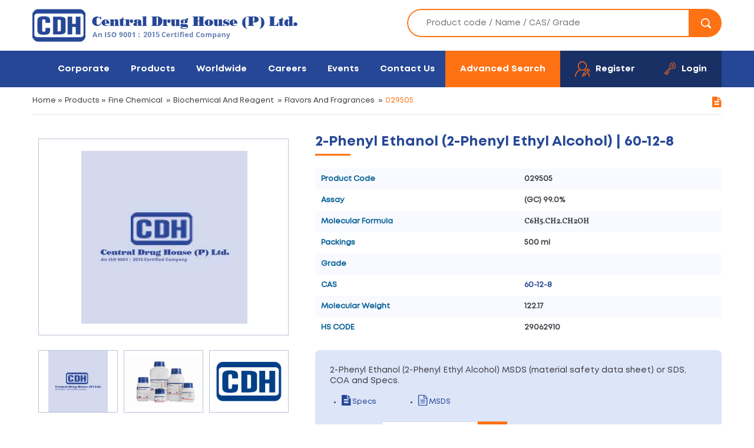

--- FILE ---
content_type: text/html; charset=UTF-8
request_url: https://www.cdhfinechemical.com/2-phenyl-ethanol-2-phenyl-ethyl-alcohol
body_size: 8727
content:
<!DOCTYPE html>
<html lang="en">
<head>
    <meta http-equiv="Content-Type" content="text/html; charset=utf-8" />
    <meta name="viewport" content="width=device-width, initial-scale=1.0, maximum-scale=1.0, user-scalable=0" />
    <title>CAS-60-12-8, 2-Phenyl Ethanol (2-Phenyl Ethyl Alcohol) Manufacturers, Suppliers & Exporters in India | 029505</title>
    <meta name="description" content="CDH is an ISO certified 2-Phenyl Ethanol (2-Phenyl Ethyl Alcohol) manufacturer in India, 2-Phenyl Ethanol (2-Phenyl Ethyl Alcohol) (CAS-60-12-8) supplier & exporter in India." />
   

    <link rel="canonical" href="https://www.cdhfinechemical.com/2-phenyl-ethanol-2-phenyl-ethyl-alcohol"/>

   
    <link href='https://fonts.googleapis.com/css?family=Open+Sans:400,600,700,700italic,800,600italic' rel='stylesheet' type='text/css'>
    <link href='https://fonts.googleapis.com/css?family=Vollkorn' rel='stylesheet' type='text/css'>
    <link href="/css/style.css" rel="stylesheet" type="text/css" />
    <link rel="stylesheet" href="/css/megadrop.css" />
    <!-- <script src="https://code.jquery.com/jquery-1.12.4.js"></script> -->
    <script type="text/javascript" src="/js/mega-scripts.js"></script>
    <link href="/css/font-awesome.min.css" rel="stylesheet" type="text/css" />
    <link href="/css/font-awesome.css" rel="stylesheet" type="text/css" />
    <link type="text/css" rel="stylesheet" href="css/owl.carousel.min.css" />
    <script type="text/javascript">
      function goprint( pid ) {
          var url = "https://www.cdhfinechemical.com/print-products-details.php?pID=" + pid;
          window.open( url, 'popupWindow', 'toolbar=no,location=no,directories=no,status=no,menubar=no,scrollbars=yes,resizable=yes,copyhistory=no,width=800,height=1000,screenX=50,screenY=50,top=50,left=50' );
      }
  </script>
  
</head>

<body class="product-body-wrapper">
    

<header class="fullwidth headermain">
<div class="fullwidth headertop">
<div class="wrapper">
    <div class="logo"><a href="/"><img src="/images/logo.png" alt="CDH Fine Chemicals India" /></a></div>
    <div class="topsearch">
        <form name="search_tag" id="search_tag" action="/search.php" method="get">
           <input name="tag" id="tag" class="tag" autocomplete="off" type="text" placeholder="Product code / Name / CAS/ Grade" /> 
           <button id="searchButton" type="submit" name="submit" value="Submit"><i class="searchicon"></i></button> 
      <div id="pdt-box"></div>
  </form>
</div> 

</div>
</div>

<div class="fullwidth navbg"> 
<div class="wrapper">
<div class="navicon"><span></span></div>
<div class="logright">
    <ul>
        <li><a class="advanced-search" href="/advsearch.php" >Advanced Search</a></li>
           
            <li class="register"><a class="logbg" href="/register.php"><i class="regicon"></i><span>Register</span></a></li>
            <li class="member-login"><a class="logbg" href="/login.php"><i class="loginicon"></i><span>Login</span></a></li>
        
           
         


    </ul>
</div>
<div class="topmenu">
    <ul>
            <li ><a href="/introduction.php">Corporate</a>
        <ul>
            <li><a href="/introduction.php">Introduction</a></li>
            <!-- <li><a href="cdh-at-glance.php">CDH at a Glance</a></li>-->
            <li><a href="/vision-mission.php">Vision & Mission</a></li>
            <li><a href="/manufacturing-facilities.php">Manufacturing Facilities</a></li>
            <!-- <li><a href="/manufacturing-facilities-solids.php">Manufacturing Facilities Solids</a></li> -->
            <li><a href="/quality-assurance.php">Quality Assurance</a></li>
            <li><a href="/certification.php">Certification</a></li>
            <li><a href="/grades-of-purity.php">Grades of Purity</a></li>
            <li><a href="/packing.php">Packing</a></li>
            <li><a href="/bulk-packs.php">Bulk Packs</a></li>
            <li><a href="/microgen-culture-media.php">Microgen Culture Media</a></li>
            <!--<li><a href="/terms-of-sale.php">Terms of Sale</a></li>-->
            <li><a href="/downloads.php">Downloads</a></li>
        </ul>
    </li>
    <li class="selected"><a href="/categories.php">Products</a>
        <ul>
            <li><a href="/chemicals">Chemicals</a>
                  
                    <ul>
                                                    <li><a href="/chemicals/acids-and-bases">Acids And Bases</a></li>
                                                    <li><a href="/chemicals/adsorbents">Adsorbents</a></li>
                                                    <li><a href="/advanced-hydrogen-peroxide-silver-stabilized-solution">Advanced Disinfection Solution</a></li>
                                                    <li><a href="/chemicals/aldehyde-derivatives">Aldehyde & Derivatives</a></li>
                                                    <li><a href="/chemicals/analytical-reagent">Analytical Reagent</a></li>
                                                    <li><a href="/chemicals/analytical-standard">Analytical Standard</a></li>
                                                    <li><a href="/chemicals/biochemical-and-reagent">Biochemical And Reagent</a></li>
                                                    <li><a href="/chemicals/cellulose">Cellulose</a></li>
                                                    <li><a href="/chemicals/chemical-synthesis">Chemical Synthesis</a></li>
                                                    <li><a href="/chemicals/chemistry">Chemistry</a></li>
                                                    <li><a href="/chemicals/diagnostic-reagent-kits">Diagnostic Reagent & kits</a></li>
                                                    <li><a href="/chemicals/disinfectant">Disinfectant</a></li>
                                                    <li><a href="/chemicals/drying-agents">Drying Agents</a></li>
                                                    <li><a href="/chemicals/flouro-derivatives">Flouro & Derivatives</a></li>
                                                    <li><a href="/chemicals/hematology-histology">Hematology & Histology</a></li>
                                                    <li><a href="/chemicals/indicator-paper">Indicator Papers</a></li>
                                                    <li><a href="/chemicals/iodine-derivatives">Iodine & Derivatives</a></li>
                                                    <li><a href="/chemicals/ion-pairing">Ion Pairing Reagents</a></li>
                                                    <li><a href="/chemicals/karl-fischer-reagent">Karl Fischer Reagent</a></li>
                                                    <li><a href="/chemicals/lab-ware">Lab Ware</a></li>
                                                    <li><a href="/chemicals/media-components">Media Components</a></li>
                                                    <li><a href="/chemicals/meets-pharmacopoeia">Meets Pharmacopoeia</a></li>
                                                    <li><a href="/chemicals/metal-ceramic-science">Metal & Ceramic Science</a></li>
                                                    <li><a href="/chemicals/oils">Oils</a></li>
                                                    <li><a href="/chemicals/organic-inorganic-chemistry">Organic & Inorganic Chemistry</a></li>
                                                    <li><a href="/others">Others</a></li>
                                                    <li><a href="/chemicals/piperazine-derivatives">Piperazine & Derivatives</a></li>
                                                    <li><a href="/chemicals/piperidine-derivatives">Piperidine & Derivatives</a></li>
                                                    <li><a href="/chemicals/plant-biotechnology">Plant Biotechnology</a></li>
                                                    <li><a href="/chemicals/pyridine-derivatives">Pyridine & Derivatives</a></li>
                                                    <li><a href="/chemicals/solvents">Solvents</a></li>
                                                    <li><a href="/chemicals/titration">Titration</a></li>
                                                    <li><a href="/chemicals/wax">WAX</a></li>
                                            </ul>
                                    </li>
                <li><a href="/microbiology">Microbiology</a>
                                    <ul>
                                               <li><a href="/animal-cell-culture">Animal Cell Culture</a></li>
                                            <li><a href="/microbiology/culture-media-bases">Culture Media Bases</a></li>
                                            <li><a href="/microbiology/dehydrated-culture-media">Dehydrated Culture Media</a></li>
                                            <li><a href="/microbiology/media-supplements">Media Supplements</a></li>
                                            <li><a href="/plant-tissue-culture">Plant Tissue Culture</a></li>
                                            <li><a href="/microbiology/prepared-media-in-90-mm-polystyrene-plates">Prepared Media in 90 mm Polystyrene Plates</a></li>
                                            <li><a href="/microbiology/ready-prepared-liquid-medium-in-glass-bottles">Ready prepared Liquid Medium in Glass Bottles</a></li>
                                            <li><a href="/ready-prepared-media">Ready Prepared Media</a></li>
                                            <li><a href="/microbiology/ready-prepared-solid-media-in-glass-bottles">Ready prepared Solid Media in Glass Bottles</a></li>
                                            <li><a href="/microbiology/ready-prepared-viral-transport-system">Ready prepared Viral Transport System</a></li>
                     
                </ul>
                            </li>

            <li>
                <a href="/plant-culture-tested-chemical">Plant Culture Tested Chemical</a>

<ul>
<li><a href="/plant-culture-tested-chemical/adsorbent">Adsorbent</a></li>
<li><a href="/plant-culture-tested-chemical/amino-acids">Amino Acids</a></li>
<li><a href="/plant-culture-tested-chemical/antibiotic-solutions-sterile-filtered">Antibiotic solutions (sterile filtered)</a></li>
<li><a href="/plant-culture-tested-chemical/antibiotics-and-antifungals">Antibiotics and antifungals</a></li>
<li><a href="/plant-culture-tested-chemical/auxins">Auxins</a></li>
<li><a href="/plant-culture-tested-chemical/buffers">Buffers</a></li>
<li><a href="/plant-culture-tested-chemical/carbohydrates-carbon-source">Carbohydrates (carbon source)</a></li>
<li><a href="/plant-culture-tested-chemical/cytokinins">Cytokinins</a></li>
<li><a href="/plant-culture-tested-chemical/disinfectants">Disinfectants</a></li>
<li><a href="/plant-culture-tested-chemical/dyes-and-stains">Dyes and stains</a></li>
<li><a href="/plant-culture-tested-chemical/enzymes">Enzymes</a></li>
<li><a href="/plant-culture-tested-chemical/gibberellins">Gibberellins</a></li>
<li><a href="/plant-culture-tested-chemical/indicators">Indicators</a></li>
<li><a href="/plant-culture-tested-chemical/macro-elements">Macro elements</a></li>
<li><a href="/plant-culture-tested-chemical/media-dyes">Media dyes</a></li>
<li><a href="/plant-culture-tested-chemical/metabolites">Metabolites</a></li>
<li><a href="/plant-culture-tested-chemical/micro-elements">Micro elements</a></li>
<li><a href="/plant-culture-tested-chemical/miscellaneous-chemicals">Miscellaneous chemicals</a></li>
<li><a href="/plant-culture-tested-chemical/organic-acids">Organic acids</a></li>
<li><a href="/plant-culture-tested-chemical/organic-supplements">Organic supplements</a></li>
<li><a href="/plant-culture-tested-chemical/others">Others</a></li>
<li><a href="/plant-culture-tested-chemical/steroids-sterols">Steroids/sterols</a></li>
<li><a href="/plant-culture-tested-chemical/vitamins">Vitamins</a></li>
 
</ul>
</li>

<li>
<a href="/cell-culture-tested-chemical">Cell Culture Tested Chemical</a>

<ul>
    
<li><a href="/cell-culture-tested-chemical/amino-acids">Amino acids</a></li>
    
<li><a href="/cell-culture-tested-chemical/antibiotics-contamination-control-antibiotics">Antibiotics  contamination control antibiotics</a></li>
    
<li><a href="/cell-culture-tested-chemical/anticancer-antibiotics">Anticancer antibiotics</a></li>
    
<li><a href="/cell-culture-tested-chemical/attachment-factors">Attachment factors</a></li>
    
<li><a href="/cell-culture-tested-chemical/biochemichals-and-components">Biochemichals and components</a></li>
    
<li><a href="/cell-culture-tested-chemical/biological-buffers">Biological buffers</a></li>
    
<li><a href="/cell-culture-tested-chemical/carbohydrates">Carbohydrates</a></li>
    
<li><a href="/cell-culture-tested-chemical/carrier-proteins">Carrier proteins</a></li>
    
<li><a href="/cell-culture-tested-chemical/cell-dissociation-products">Cell dissociation products</a></li>
    
<li><a href="/cell-culture-tested-chemical/cell-proliferation-and-cytotoxity-indicators">Cell proliferation and cytotoxity indicators</a></li>
    
<li><a href="/cell-culture-tested-chemical/chemicals-meeting-pharmacopeial-testing-specifications">chemicals meeting pharmacopeial testing specifications</a></li>
    
<li><a href="/cell-culture-tested-chemical/cryprotectants">Cryprotectants</a></li>
    
<li><a href="/cell-culture-tested-chemical/cyclodextrins">Cyclodextrins</a></li>
    
<li><a href="/cell-culture-tested-chemical/cytotoxic-anticancer-antibiotics">Cytotoxic anticancer antibiotics</a></li>
    
<li><a href="/cell-culture-tested-chemical/detergents">Detergents</a></li>
    
<li><a href="/cell-culture-tested-chemical/differentiation-reagents">Differentiation reagents</a></li>
    
<li><a href="/cell-culture-tested-chemical/enzymes">Enzymes</a></li>
    
<li><a href="/cell-culture-tested-chemical/fatty-acids">Fatty acids</a></li>
    
<li><a href="/cell-culture-tested-chemical/fmoc-amino-acids">Fmoc amino acids</a></li>
    
<li><a href="/cell-culture-tested-chemical/gene-selection-antibiotics">Gene selection antibiotics</a></li>
    
<li><a href="/cell-culture-tested-chemical/hormones-and-hormone-alternative">Hormones and hormone alternative</a></li>
    
<li><a href="/cell-culture-tested-chemical/lipids">Lipids</a></li>
    
<li><a href="/cell-culture-tested-chemical/nucleotides-and-nucleosides">Nucleotides and nucleosides</a></li>
    
<li><a href="/cell-culture-tested-chemical/vaccine-stabilizers-and-adjuvant">Vaccine stabilizers and adjuvant</a></li>
    
<li><a href="/cell-culture-tested-chemical/vitamins">Vitamins</a></li>
 
</ul>
</li>

<!-- <li><a href="/grades.php"><i>Search by Grades</i></a></li> -->
</ul>   
</li>
<li ><a href="/worldwide.php">Worldwide</a></li>
<li ><a href="/career.php">Careers</a></li>


<li ><a href="/events.php">Events</a></li>
<li  ><a href="/contact.php">Contact Us</a></li>

</ul>
</div> 


</div>
</div>
</header>
<div class="clearfix"></div>
<!-- <script type="text/javascript" src="/js/tinydropdown.js"></script>
<script type="text/javascript">
var dropdown=new TINY.dropdown.init("dropdown", {id:'menu', active:'menuhover'});
</script> -->
<!--<script type="text/javascript" src="/fancybox/jquery.fancybox.js?v=2.1.5"></script>
<link rel="stylesheet" type="text/css" href="/fancybox/jquery.fancybox.css?v=2.1.5" media="screen" />-->
<!-- <script type="text/javascript" src="https://cdnjs.cloudflare.com/ajax/libs/fancybox/3.5.6/jquery.fancybox.min.js"></script>
<link rel="stylesheet" type="text/css" href="https://cdnjs.cloudflare.com/ajax/libs/fancybox/3.5.6/jquery.fancybox.min.css" media="screen" />
<script type="text/javascript">
$(document).ready(function() {	
  $('#newssubscribe').fancybox({
      href: this.href,
      type: "iframe",
      'width'				: '450px',
      'height'			: '600px',
      'autoScale'			: 'false',
      'transitionIn'		: 'none',
      'transitionOut'		: 'none'

  });
});
</script> -->

<div class="page-banner">
<div class="page-banner-wrap">
    <div class="banner-chemical" style="background:url(images/product-chemicals.png)"></div>
</div>
</div>


    <!--<div class="inner-banner"></div>-->

    <div class="inner-page mcro-inr-dtl-pg product-detail">
     <div class="wrapper">
        <div class="breadcrumbs"><a href="/">Home</a><span>&raquo;</span> <a href="/categories.php">Products</a><span>&raquo;</span> <a href="chemicals">Fine Chemical</a>  <span>&raquo;</span> <a href="chemicals/biochemical-and-reagent">Biochemical And Reagent</a>  <span>&raquo;</span> <a href="chemicals/biochemical-and-reagent/flavors-and-fragrances">Flavors And Fragrances</a> <span>&raquo;</span> 029505        <span class="print-box"><a href="javascript:;" onclick="goprint('4007')"><i class="fa fa-file-text"></i></a></span>
    </div>
        <!--   <div class="product-dt-img"> <img src="/images/proimg1.jpg" alt="product" /></div> -->
    

    <div class="detail-table lp-pro">
        

   <div class="product-details-wrapper">
      <div class="pro-block-wrapper">
        <!-- Image section -->
        <div class="product_img_box">
             
<!-- <div id="sync1" class="owl-carousel owl-theme">
    <div class="item">
      <img src="/images/fine_checmicals/1.jpg" alt="">
    </div>
    <div class="item">
        <img src="/images/fine_checmicals/2.jpg" alt="">
    </div>
    <div class="item">
        <img src="/images/fine_checmicals/3.jpg" alt="">
    </div>
     <div class="item">
        <img src="/images/fine_checmicals/4.jpg" alt="">
    </div>
</div>


<div id="sync2" class="owl-carousel owl-theme">
    

    <div class="item">
      <img src="/images/fine_checmicals/1.jpg" alt="">
    </div>
    <div class="item">
        <img src="/images/fine_checmicals/2.jpg" alt="">
    </div>
    <div class="item">
        <img src="/images/fine_checmicals/3.jpg" alt="">
    </div>
     <div class="item">
        <img src="/images/fine_checmicals/4.jpg" alt="">
    </div>
  
</div> -->



<div id="sync1" class="owl-carousel owl-theme">

    <div class="item">
               <img src="/images/prd_logo.jpg" alt="2-Phenyl Ethanol (2-Phenyl Ethyl Alcohol)">
        </div>

      <div class="item">
                    <img src="https://www.cdhfinechemical.com/images/product/packing/fine_chemical_2.jpg" alt="2-Phenyl Ethanol (2-Phenyl Ethyl Alcohol)" />
                </div>
    <div class="item">
        <img src="/images/fine_checmicals/4.jpg" alt="CDH">
    </div>
</div>

<div id="sync2" class="owl-carousel owl-theme">
    <div class="item">
       <!--   <img src="https://cdhfinechemicalnew.ehostinguk.com/images/no-image.jpg" alt=""> -->
              <img src="/images/prd_logo.jpg" alt="2-Phenyl Ethanol (2-Phenyl Ethyl Alcohol)">
       </div>

      <div class="item">
       <!--  <img src="https://cdhfinechemicalnew.ehostinguk.com/images/logo_big.jpg" alt=""> -->
                 <img src="https://www.cdhfinechemical.com/images/product/packing/fine_chemical_2.jpg" alt="2-Phenyl Ethanol (2-Phenyl Ethyl Alcohol)" />
            </div>
      <div class="item">
        <img src="/images/fine_checmicals/4.jpg" alt="CDH">
    </div>
</div>

  

</div>

<!-- Image section -->

<div class="prodetail">
 <h1 class="title1"><!--<br />-->2-Phenyl Ethanol (2-Phenyl Ethyl Alcohol) | 60-12-8</h1>
 <div class="chm-table">
  

   

  <div class="chm-row">
      <div class="chm-hd">
          <p>Product Code</p>
      </div>
      <div class="chm-cell">
          <p>029505</p>
      </div>

  </div>






  <div class="chm-row">
                 
      <div class="chm-hd">
          <p>Assay</p>
      </div>
      <div class="chm-cell">

        
                    <p>(GC) 99.0%</p>
                </div>
              
            
            
            
        </div>
                  <div class="chm-row">
              <div class="chm-hd">
                  <p>Molecular Formula</p>
              </div>
              <div class="chm-cell molfont">
                  <p>C6H5.CH2.CH2OH</p>
              </div>
              
          </div>
          <!--<div class="chm-row">
              <div class="chm-hd">
                  <p>Appearance:</p>
              </div>
              <div class="chm-cell">
                  <p></p>
              </div>
              <div class="chm-hd">
                  <p> 	Matrix:</p>
              </div>
              <div class="chm-cell">
                  <p></p>
              </div>
          </div>-->
          
          
          
                      <div class="chm-row">
          <div class="chm-hd">
              <p>Packings</p>
          </div>
          <div class="chm-cell">
              <p>500 ml</p>
          </div>
      </div>
      <div class="chm-row">
        <div class="chm-hd">
          <p>Grade</p>
      </div>
      <div class="chm-cell">
          <p></p>
      </div>
  </div>
  <div class="chm-row">
          <div class="chm-hd">
          <p>CAS</p>
      </div>
      <div class="chm-cell">
                   <p> <a href="/search.php?CAS_No=60-12-8">60-12-8</a></p>
          </div>
</div>
<div class="chm-row">
 <div class="chm-hd">
  <p>Molecular Weight</p>
</div>
<div class="chm-cell">
  <p>122.17</p>
</div>
</div>
<div class="chm-row">
    <div class="chm-hd">
      <p> HS CODE</p>
  </div>
  <div class="chm-cell">
      <p> 29062910</p>
  </div>
</div>
   
</div>

 

<div class="product-right-box">
    <form action="enquiry_cart.php?pID=4007" method="post" name="pd_frm" id="pd_frm" onSubmit="javascript: return form_Validation()" >  
    
<div class="boxbg">
<h4>2-Phenyl Ethanol (2-Phenyl Ethyl Alcohol) MSDS (material safety data sheet) or SDS, COA and Specs.</h4>
<ul>
      
  <li><a href="https://www.cdhfinechemical.com/images/product/specs/19_1204975810_2-PHENYLETHANOL_CASNO-60-12-8_029505.pdf" target="_blank"><i class="fa fa-file-text"></i> Specs</a></li>

 
<li><a href="https://www.cdhfinechemical.com/images/product/msds/19_1549941084_2-PhenylEthanol-CASNO-60-12-8-MSDS.pdf" target="_blank"><i class="fa fa-file-text-o"></i> MSDS</a></li>
 
</ul>

<div class="batch-enquiry-frm">
 <span>Search COA</span> <input type="text" name="batch_number" id="batch_number" placeholder="Enter Batch Number">
 <button type="button" id="search_coa" class="btn btn-info">Go</button>
 <span id="errmsg" style="color:#800000"></span>
 <span id="successmsg" style="color:green"></span>
</div>

</div>

<input type="hidden" name="action" value="add_to_cart" />
<input class="add-enquiry" type="submit" name="" value="Add to Enquiry" />



    <!-- <div class="prodetailmenu"> 
      <ul class="cdh">  </ul> 
        
     <li><span  class="member-login"><i class="fa fa-file-o"></i> COA</span></li>  
     <input name="" type="checkbox" value="" /> 
    </div> -->
</form> 
</div>
</div>
</div>

 
</div>
</div>

<div style="clear: both; padding-top: 20px;">

    


       <h2 class="title1">Related Products</h2>
            <div class="wwisde-lst">          
              <ul class="listimgs">
                    
           
             <li>
                <div class="boxr">
                            <div class="imgss"><a href="2-phenyl-ethanol-ar"><img src="/images/prd_logo.jpg" alt="2-Phenyl Ethanol AR" /></a></div>

            
                                                <div class="headings">
                    <a href="2-phenyl-ethanol-ar">
                       
                       <small>607945</small>
                       <div> 2-Phenyl Ethanol AR</div>
                       <span>60-12-8</span>
                        
                    </a>
                </div>
                
            </div>
            </li>
            
           
    <!-- <td align="center"><a href=""><i class="fa fa-plus"></i></a></td> -->

 
          

 </ul>
</div>





 <div class="heads">
<div class="imgi"><img src="/images/make-india.png" alt=""></div>
<div class="texts">Leading Manufacturer of 2-Phenyl Ethanol (2-Phenyl Ethyl Alcohol) | 60-12-8</div>
</div>
  






<a href="javascript: void(0);" onclick="javascript: history.back(-1);"><strong>&laquo;BACK</strong></a> 
</div>
</div>   
</div>


<script type="text/javascript" src="js/jquery-new.min.js"></script> 

<script type="text/javascript" src="fancybox/jquery.fancybox.js?v=2.1.5"></script>
<link rel="stylesheet" type="text/css" href="fancybox/jquery.fancybox.css?v=2.1.5" media="screen" /> 
<!-- <script type="text/javascript">
	$(document).ready(function() {
		$('#coa').fancybox({
		href: this.href,
		type: "iframe",
		'width'				: '350px',
		'height'			: '500px',
		'autoScale'			: 'false',
		'transitionIn'		: 'none',
		'transitionOut'		: 'none'

		});
	});
</script> -->

<script type="text/javascript">
    $(document).ready(function()
    {
     // alert("ok");
     $('#search_coa').click(function()
     {
        var batch_no = $('#batch_number').val();
        var product_id = 4007;
        //alert(product_id);

        if (batch_no=="")
        {
          $('#errmsg').html('Please Enter Batch no.');
          $('#batch_number').focus();
          return false;

      }
      else
      {
        $.ajax({
          type:'post',
          url: 'ajax_search_coa.php',
          data: {"batch_no":batch_no,"pID":product_id},
          dataType: "json",
          success:function(data)
          {
            if(data.status=='1')
            {
              $('#errmsg').hide();
              $('#successmsg').html("COA found: <a target='_blank' href="+data.msg+">View</a>");

          }
          else
          {
              $('#successmsg').hide();
              $('#errmsg').html(data.msg);
              $('#batch_number').focus();
              return false;
          }

      }

  });
    }


});


 });

</script>
<script type="text/javascript" src="js/owl.carousel.min.js"></script> 
<script type="text/javascript" src="js/owl.carousel2.thumbs.min.js"></script>
<script type="text/javascript">
  $(document).ready(function() {

    var sync1 = $("#sync1");
    var sync2 = $("#sync2");
    var slidesPerPage = 3; //globaly define number of elements per page
    var syncedSecondary = true;

    sync1.owlCarousel({
        items: 1,
        slideSpeed: 2000,
        nav: false,
        autoplay: false, 
        dots: false,
        loop: true,
        responsiveRefreshRate: 200,
        navText: ['<svg width="100%" height="100%" viewBox="0 0 11 20"><path style="fill:none;stroke-width: 1px;stroke: #000;" d="M9.554,1.001l-8.607,8.607l8.607,8.606"/></svg>', '<svg width="100%" height="100%" viewBox="0 0 11 20" version="1.1"><path style="fill:none;stroke-width: 1px;stroke: #000;" d="M1.054,18.214l8.606,-8.606l-8.606,-8.607"/></svg>'],
    }).on('changed.owl.carousel', syncPosition);

    sync2
    .on('initialized.owl.carousel', function() {
        sync2.find(".owl-item").eq(0).addClass("current");
    })
    .owlCarousel({
        items: slidesPerPage,
        dots: false,
        nav: true,
        margin:10,
        smartSpeed: 200,
        slideSpeed: 500,
            slideBy: slidesPerPage, //alternatively you can slide by 1, this way the active slide will stick to the first item in the second carousel
            responsiveRefreshRate: 100
        }).on('changed.owl.carousel', syncPosition2);

    function syncPosition(el) {
        //if you set loop to false, you have to restore this next line
        //var current = el.item.index;

        //if you disable loop you have to comment this block
        var count = el.item.count - 1;
        var current = Math.round(el.item.index - (el.item.count / 2) - .5);

        if (current < 0) {
            current = count;
        }
        if (current > count) {
            current = 0;
        }

        //end block

        sync2
        .find(".owl-item")
        .removeClass("current")
        .eq(current)
        .addClass("current");
        var onscreen = sync2.find('.owl-item.active').length - 1;
        var start = sync2.find('.owl-item.active').first().index();
        var end = sync2.find('.owl-item.active').last().index();

        if (current > end) {
            sync2.data('owl.carousel').to(current, 100, true);
        }
        if (current < start) {
            sync2.data('owl.carousel').to(current - onscreen, 100, true);
        }
    }

    function syncPosition2(el) {
        if (syncedSecondary) {
            var number = el.item.index;
            sync1.data('owl.carousel').to(number, 100, true);
        }
    }

    sync2.on("click", ".owl-item", function(e) {
        e.preventDefault();
        var number = $(this).index();
        sync1.data('owl.carousel').to(number, 300, true);
    });
});
</script>
<script type="text/javascript">
  $('.proslider').owlCarousel({
    loop:false,
    margin:0,
    items:1,
    dots:false,
    thumbs: true,
    thumbImage: true,
    // thumbContainerClass: 'owl-thumbs',
    // thumbItemClass: 'owl-thumb-item',
    nav:false,
    
});
</script>
<footer class="fullwidth"> 
    <div class="fullwidth section footersec">
       <div class="wrapper">
        <div class="fbox">
        	<div class="heading4">Corporate</div>
            <ul>
            	<li><a href="/introduction.php">Introduction</a></li>
                <li><a href="/cdh-at-glance.php">CDH at a Glance</a></li>
                <li><a href="/manufacturing-facilities.php">Manufacturing Facilities Solvents</a></li>
                <li><a href="/manufacturing-facilities-solids.php">Manufacturing Facilities Solids</a></li>
                <li><a href="/quality-assurance.php">Quality Assurance</a></li>
                <li><a href="/certification.php">Certification</a></li>
                <li><a href="/grades-of-purity.php">Grades of Purity</a></li>
                <li><a href="/bulk-packs.php">Bulk Packs</a></li>
                <li><a href="https://www.cdhfinechemical.com/flipbook/">Flipbook</a></li>
            </ul>
        </div>
        
        <div class="fbox flinks"> 
        	<div class="heading4">Products</div>
            <div class="fprolink">
                <h4>Chemicals</h4>
                <ul>
                         
                            <li><a href="/others">Others</a></li>
                             
                            <li><a href="/advanced-hydrogen-peroxide-silver-stabilized-solution">Advanced Disinfection Solution</a></li>
                             
                            <li><a href="/chemicals/acids-and-bases">Acids And Bases</a></li>
                             
                            <li><a href="/chemicals/adsorbents">Adsorbents</a></li>
                             
                            <li><a href="/chemicals/aldehyde-derivatives">Aldehyde & Derivatives</a></li>
                                            	
                </ul>
                                <a class="view-more" href="/chemicals">View More</a>
            </div>
            
            <div class="fprolink">
                <h4>Microbiology</h2>
                    <ul>
                             
                                <li><a href="/animal-cell-culture">Animal Cell Culture</a></li>
                                 
                                <li><a href="/plant-tissue-culture">Plant Tissue Culture</a></li>
                                 
                                <li><a href="/ready-prepared-media">Ready Prepared Media</a></li>
                                 
                                <li><a href="/microbiology/dehydrated-culture-media">Dehydrated Culture Media</a></li>
                                 
                                <li><a href="/microbiology/culture-media-bases">Culture Media Bases</a></li>
                            	
                        </ul>
                                                <a class="btn" href="/microbiology">View More</a>
                    </div> 
                </div>
                
                <div class="fbox">
                   <div class="heading4">Corporate Office:</div>
                   <p><i class="fmap"></i> 7/28, Vardaan House Ansari Road, <br />Daryaganj, New Delhi <br />110002 (INDIA). </p> 
                   <p><a href="mailto:sales@cdhfinechemical.com"><i class="fmail"></i> sales@cdhfinechemical.com</a></p>
                   <p><a href="tel:+ 91-11-49404040"><i class="fphone"></i> + 91-11-49404040 - 100 lines</a></p>
                   
                   <ul class="socials">
                    <li><a href="https://www.facebook.com/CDHFineChemicals" target="_blank"><i class="fbicon"></i></a></li>
                    <li><a href="https://in.pinterest.com/cdhfinechemical/"  target="_blank"><i class="pinteresticon"></i></a></li>
                </ul>
</div>
</div>
</div>
<!-- ---------------------------show all queries-------------------->



    <div class="fullwidth copyright">
        <div class="wrapper">
        	<span class="fleft">©2026 Copyright. Central Drug House. All rights reserved.</span>
            <!-- <span class="fright"><a href="https://www.indiainternets.com/" rel="nofollow">Design By: <i class="indiaint"></i></a></span> -->
        </div>
    </div>
    
</footer>
<!-- <script type="text/javascript" src="https://cdnjs.cloudflare.com/ajax/libs/jquery/3.4.1/jquery.min.js"></script>  -->

 <script>
        $(document).ready(function(){
            // Dynamically set favicon
            $('head').append('<link rel="icon" type="image/x-icon" href="/images/favicon.png">');
        });
    </script>

<!-- ************* For inventory auto-search JS************** -->
<script type="text/javascript">
    $(document).ready(function(){
        $("#sell_tag").keyup(function(){
            //alert('hi');
            $.ajax({
                type: "POST",
                url: "inventory-autocomplete.php",
                data:'keyword='+$(this).val(),
                success: function(data){
                    $("#pdt-sell-box").show();
                    $("#pdt-sell-box").html(data);
                    $("#sell_tag").css("background","#FFF");
                }
            });
        });
    });


    function selectSellPdt(val) {
        $("#sell_tag").val(val);
        $("#pdt-sell-box").hide();
    }

</script>


<!-- ************* For inventory auto-search JS************** -->

<script>
    $(document).ready(function(){
       $("#tag").keyup(function(){
          $.ajax({
              type: "POST",
              url: "autocomplete.php",
              data: { keyword: $(this).val() },
              success: function(data){
                $("#pdt-box").show();
                $("#pdt-box").html(data);
                $("#tag").css("background","#FFF");
             }
         });
      });
   });

    function selectPdt(val) {
        $("#tag").val(val);
        $("#pdt-box").hide();
    }
</script>
<style>
    #pdt-box{
        position: absolute;
        width: 475px;
        z-index: 999;
        top: 42%;
        max-height: 500px;
        overflow: hidden;
        overflow-y: auto;
        border: 1px solid #ff7214;
        margin-left: 24px;
        display: none;
    }
    #search-list{list-style:none;margin-top:-3px;padding:0;}
    #search-list li{padding: 10px; background: #f0f0f0; border-bottom: #bbb9b9 1px solid;}
    #search-list li:hover{background:#ece3d2;cursor: pointer;}


/************** For inventory auto-search CSS***************/
#pdt-sell-box{
    position: absolute;
    width: 475px;
    z-index: 999;
    top: 42%;
    max-height: 500px;
    overflow: hidden;
    overflow-y: auto;
    border: 1px solid #ff7214;
    margin-left: 24px;
    display: none;
}
#search-sell-list{list-style:none;margin-top:-3px;padding:0;}
#search-sell-list li{padding: 10px; background: #f0f0f0; border-bottom: #bbb9b9 1px solid;}
#search-sell-list li:hover{background:#ece3d2;cursor: pointer;}
/************** For inventory auto-search CSS***************/

</style>
<!-- Global site tag (gtag.js) - Google Analytics -->
<script async src="https://www.googletagmanager.com/gtag/js?id=UA-25877380-1"></script>
<script>
  window.dataLayer = window.dataLayer || [];
  function gtag(){dataLayer.push(arguments);}
  gtag('js', new Date());

  gtag('config', 'UA-25877380-1');
</script>

<script type="text/javascript"> 
   $(document).ready(function() {
       $("head").append("<meta name=viewport content=width=device-width, initial-scale=1.0, maximum-scale=1.0, user-scalable=0 /> ");
   });
</script>

<script type="text/javascript">
  
 $('.content-left .prd-mn').on('click',function(ev) {
    if ($(window).width() < 767) {
      ev.stopPropagation();
      $(this).next('ul').slideToggle();
  }
});



 $(document).ready(function () { 


  $( "body" ).click(function() {
    $('.navicon').removeClass('active');
    $('.topmenu').removeClass('showmenu');
});
  $( ".navicon" ).click(function(e) {
      e.stopPropagation();
      $(this).toggleClass('active');
      $( ".topmenu" ).toggleClass('showmenu');
  }); 
  $(".topmenu").click(function(e){
    e.stopPropagation();
}); 
  $(".topmenu > ul > li > a").each(function(){ 
    if($(this).parent().children("ul").length){
      $(this).parent('li').addClass("sub-links"); 
  } 
});
  
  $(".sub-links > a").each(function(){  
      if($(window).width() < 1023){
        $(this).before( '<span class="plusicon"></span>' );
    }
});
  
  $('.plusicon').click(function(e) {
    e.stopPropagation();
    var $el = $(this).parent().find("ul"),
    $parPlus = $(this).parent().find(".plusicon"); 
    $parPlus.stop(true, true).toggleClass("minus_icon");
    $(this).next().next().slideToggle();

}); 
  
});

</script>
</body>
</html>